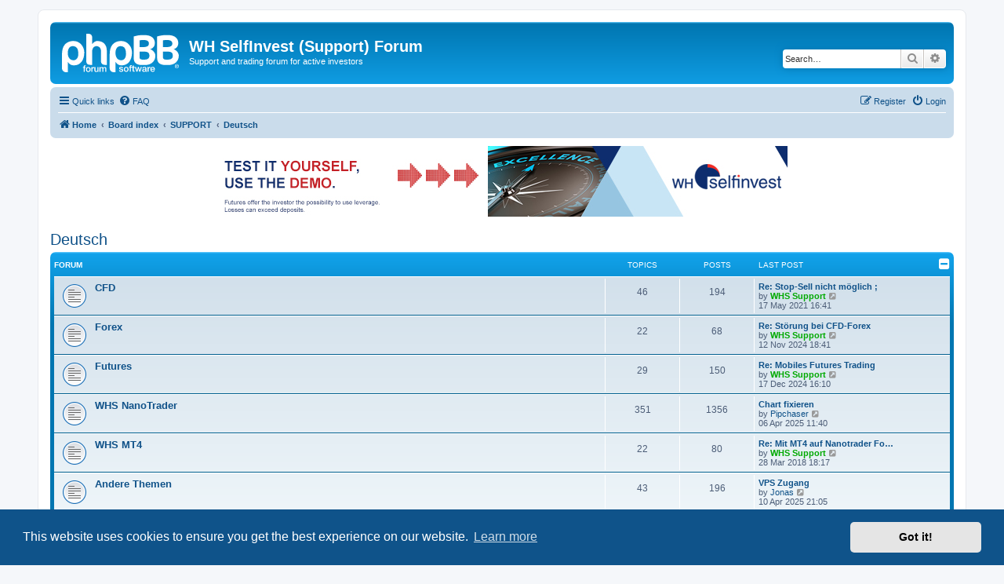

--- FILE ---
content_type: text/html; charset=UTF-8
request_url: https://forum.whselfinvest.com/deutsch-f3/?sid=361d6c2b8953564d8db1b24a2f4829f4
body_size: 6866
content:
<!DOCTYPE html>
<html dir="ltr" lang="en-gb">
<head>
<meta charset="utf-8" />
<meta http-equiv="X-UA-Compatible" content="IE=edge">
<meta name="viewport" content="width=device-width, initial-scale=1" />

<title>Deutsch - WH SelfInvest (Support) Forum</title>

	<link rel="alternate" type="application/atom+xml" title="Feed - WH SelfInvest (Support) Forum" href="/feed?sid=6ebfa700a1af9cda17e8d29af56711fe">		<link rel="alternate" type="application/atom+xml" title="Feed - All forums" href="/feed/forums?sid=6ebfa700a1af9cda17e8d29af56711fe">	<link rel="alternate" type="application/atom+xml" title="Feed - New Topics" href="/feed/topics?sid=6ebfa700a1af9cda17e8d29af56711fe">		<link rel="alternate" type="application/atom+xml" title="Feed - Forum - Deutsch" href="/feed/forum/3?sid=6ebfa700a1af9cda17e8d29af56711fe">		
	<link rel="canonical" href="https://forum.whselfinvest.com/deutsch-f3/">

<!--
	phpBB style name: prosilver
	Based on style:   prosilver (this is the default phpBB3 style)
	Original author:  Tom Beddard ( http://www.subBlue.com/ )
	Modified by:
-->

<link href="./../assets/css/font-awesome.min.css?assets_version=70" rel="stylesheet">
<link href="./../styles/prosilver/theme/stylesheet.css?assets_version=70" rel="stylesheet">
<link href="./../styles/prosilver/theme/en/stylesheet.css?assets_version=70" rel="stylesheet">



	<link href="./../assets/cookieconsent/cookieconsent.min.css?assets_version=70" rel="stylesheet">

<!--[if lte IE 9]>
	<link href="./../styles/prosilver/theme/tweaks.css?assets_version=70" rel="stylesheet">
<![endif]-->


<link href="./../ext/phpbb/collapsiblecategories/styles/all/theme/collapsiblecategories.css?assets_version=70" rel="stylesheet" media="screen">
<link href="./../ext/phpbb/ads/styles/all/theme/phpbbads.css?assets_version=70" rel="stylesheet" media="screen">




</head>
<body id="phpbb" class="nojs notouch section-viewforum/deutsch-f3/ ltr ">


<div id="wrap" class="wrap">
	<a id="top" class="top-anchor" accesskey="t"></a>
	<div id="page-header">
		<div class="headerbar" role="banner">
					<div class="inner">

			<div id="site-description" class="site-description">
		<a id="logo" class="logo" href="https://www.whselfinvest.com" title="Home">
					<span class="site_logo"></span>
				</a>
				<h1>WH SelfInvest (Support) Forum</h1>
				<p>Support and trading forum for active investors</p>
				<p class="skiplink"><a href="#start_here">Skip to content</a></p>
			</div>

									<div id="search-box" class="search-box search-header" role="search">
				<form action="./../search.php?sid=6ebfa700a1af9cda17e8d29af56711fe" method="get" id="search">
				<fieldset>
					<input name="keywords" id="keywords" type="search" maxlength="128" title="Search for keywords" class="inputbox search tiny" size="20" value="" placeholder="Search…" />
					<button class="button button-search" type="submit" title="Search">
						<i class="icon fa-search fa-fw" aria-hidden="true"></i><span class="sr-only">Search</span>
					</button>
					<a href="./../search.php?sid=6ebfa700a1af9cda17e8d29af56711fe" class="button button-search-end" title="Advanced search">
						<i class="icon fa-cog fa-fw" aria-hidden="true"></i><span class="sr-only">Advanced search</span>
					</a>
					<input type="hidden" name="sid" value="6ebfa700a1af9cda17e8d29af56711fe" />

				</fieldset>
				</form>
			</div>
						
			</div>
					</div>
				<div class="navbar" role="navigation">
	<div class="inner">

	<ul id="nav-main" class="nav-main linklist" role="menubar">

		<li id="quick-links" class="quick-links dropdown-container responsive-menu" data-skip-responsive="true">
			<a href="#" class="dropdown-trigger">
				<i class="icon fa-bars fa-fw" aria-hidden="true"></i><span>Quick links</span>
			</a>
			<div class="dropdown">
				<div class="pointer"><div class="pointer-inner"></div></div>
				<ul class="dropdown-contents" role="menu">
					
											<li class="separator"></li>
																									<li>
								<a href="./../search.php?search_id=unanswered&amp;sid=6ebfa700a1af9cda17e8d29af56711fe" role="menuitem">
									<i class="icon fa-file-o fa-fw icon-gray" aria-hidden="true"></i><span>Unanswered topics</span>
								</a>
							</li>
							<li>
								<a href="./../search.php?search_id=active_topics&amp;sid=6ebfa700a1af9cda17e8d29af56711fe" role="menuitem">
									<i class="icon fa-file-o fa-fw icon-blue" aria-hidden="true"></i><span>Active topics</span>
								</a>
							</li>
							<li class="separator"></li>
							<li>
								<a href="./../search.php?sid=6ebfa700a1af9cda17e8d29af56711fe" role="menuitem">
									<i class="icon fa-search fa-fw" aria-hidden="true"></i><span>Search</span>
								</a>
							</li>
					
										<li class="separator"></li>

									</ul>
			</div>
		</li>

				<li data-skip-responsive="true">
			<a href="/help/faq?sid=6ebfa700a1af9cda17e8d29af56711fe" rel="help" title="Frequently Asked Questions" role="menuitem">
				<i class="icon fa-question-circle fa-fw" aria-hidden="true"></i><span>FAQ</span>
			</a>
		</li>
						
			<li class="rightside"  data-skip-responsive="true">
			<a href="./../ucp.php?mode=login&amp;redirect=viewforum.php%2Fdeutsch-f3%2F%3Ff%3D3&amp;sid=6ebfa700a1af9cda17e8d29af56711fe" title="Login" accesskey="x" role="menuitem">
				<i class="icon fa-power-off fa-fw" aria-hidden="true"></i><span>Login</span>
			</a>
		</li>
					<li class="rightside" data-skip-responsive="true">
				<a href="./../ucp.php?mode=register&amp;sid=6ebfa700a1af9cda17e8d29af56711fe" role="menuitem">
					<i class="icon fa-pencil-square-o  fa-fw" aria-hidden="true"></i><span>Register</span>
				</a>
			</li>
						</ul>

	<ul id="nav-breadcrumbs" class="nav-breadcrumbs linklist navlinks" role="menubar">
				
		
		<li class="breadcrumbs" itemscope itemtype="https://schema.org/BreadcrumbList">

							<span class="crumb" itemtype="https://schema.org/ListItem" itemprop="itemListElement" itemscope><a itemprop="item" href="https://www.whselfinvest.com" data-navbar-reference="home"><i class="icon fa-home fa-fw" aria-hidden="true"></i><span itemprop="name">Home</span></a><meta itemprop="position" content="1" /></span>
			
							<span class="crumb" itemtype="https://schema.org/ListItem" itemprop="itemListElement" itemscope><a itemprop="item" href="./../index.php?sid=6ebfa700a1af9cda17e8d29af56711fe" accesskey="h" data-navbar-reference="index"><span itemprop="name">Board index</span></a><meta itemprop="position" content="2" /></span>

											
								<span class="crumb" itemtype="https://schema.org/ListItem" itemprop="itemListElement" itemscope data-forum-id="64"><a itemprop="item" href="./../viewforum.php?f=64&amp;sid=6ebfa700a1af9cda17e8d29af56711fe"><span itemprop="name">SUPPORT</span></a><meta itemprop="position" content="3" /></span>
															
								<span class="crumb" itemtype="https://schema.org/ListItem" itemprop="itemListElement" itemscope data-forum-id="3"><a itemprop="item" href="./../viewforum.php?f=3&amp;sid=6ebfa700a1af9cda17e8d29af56711fe"><span itemprop="name">Deutsch</span></a><meta itemprop="position" content="4" /></span>
							
					</li>

		
					<li class="rightside responsive-search">
				<a href="./../search.php?sid=6ebfa700a1af9cda17e8d29af56711fe" title="View the advanced search options" role="menuitem">
					<i class="icon fa-search fa-fw" aria-hidden="true"></i><span class="sr-only">Search</span>
				</a>
			</li>
			</ul>

	</div>
</div>
	</div>

		<div class="phpbb-ads-center" style="margin: 10px 0;" data-phpbb-ads-id="3">
		<div style="overflow:hidden;">
<script>
 	var htmlLang = document.getElementsByTagName('html')[0].getAttribute('lang');
	if (['en-gb', 'fr', 'de','nl-nl'].indexOf(htmlLang) >= 0) {
		switch(htmlLang) {
			case 'fr':
  			document.write ('<scri' + 'pt language="JavaScript" src="https://www.whselfinvest.com/banner/whsbanner.php?zid=516&sid=126"><\/script>');
  			break;
			case 'de':
  			document.write ('<scri' + 'pt language="JavaScript" src="https://www.whselfinvest.com/banner/whsbanner.php?zid=517&sid=126"><\/script>');
  			break;
			case 'nl-nl':
  			document.write ('<scri' + 'pt language="JavaScript" src="https://www.whselfinvest.com/banner/whsbanner.php?zid=519&sid=126"><\/script>');
  			break;
			case 'en-gb':
  			document.write ('<scri' + 'pt language="JavaScript" src="https://www.whselfinvest.com/banner/whsbanner.php?zid=518&sid=126"><\/script>');
  			break;
		}
	}
</script>
</div>
	</div>

	<a id="start_here" class="anchor"></a>
	<div id="page-body" class="page-body" role="main">
		
			<script>
		var u_phpbb_ads_click = '\/adsclick\/0';
	</script>
	<h2 class="forum-title"><a href="./../deutsch-f3/?sid=6ebfa700a1af9cda17e8d29af56711fe">Deutsch</a></h2>


	
	
		<a class="category" id="category32" style="display: none; height: 0"></a>
			<div class="forabg">
			<div class="inner">
			<ul class="topiclist">
				<li class="header">
										<dl class="row-item">
						<dt><div class="list-inner">Forum</div></dt>
						<dd class="topics">Topics</dd>
						<dd class="posts">Posts</dd>
						<dd class="lastpost"><span>Last post</span></dd>
					</dl>
									<a href="/collapse/fid_32?hash=deb5f5dc&amp;sid=6ebfa700a1af9cda17e8d29af56711fe"
   class="collapse-btn"
   data-hidden=""
   data-ajax="phpbb_collapse"
   data-overlay="true"
   data-title-alt="Show this forum category"
   title="Hide this forum category"
   style="display: none; line-height: 0;">
	<i class="fa fa-minus-square"></i>
</a>
				</li>
			</ul>
			<ul class="topiclist forums">
		
					<li class="row">
						<dl class="row-item forum_read">
				<dt title="No unread posts">
										<div class="list-inner">
													<!--
								<a class="feed-icon-forum" title="Feed - CFD" href="/feed/forum/32?sid=6ebfa700a1af9cda17e8d29af56711fe">
									<i class="icon fa-rss-square fa-fw icon-orange" aria-hidden="true"></i><span class="sr-only">Feed - CFD</span>
								</a>
							-->
																		<a href="./../cfd-f32/?sid=6ebfa700a1af9cda17e8d29af56711fe" class="forumtitle">CFD</a>
																		
												<div class="responsive-show" style="display: none;">
															Topics: <strong>46</strong>
													</div>
											</div>
				</dt>
									<dd class="topics">46 <dfn>Topics</dfn></dd>
					<dd class="posts">194 <dfn>Posts</dfn></dd>
					<dd class="lastpost">
						<span>
																						<dfn>Last post</dfn>
																										<a href="./../cfd-f32/stop-sell-nicht-moeglich-t5258.html?sid=6ebfa700a1af9cda17e8d29af56711fe#p12210" title="Re: Stop-Sell nicht möglich ;" class="lastsubject">Re: Stop-Sell nicht möglich ;</a> <br />
																	by <a href="./../memberlist.php?mode=viewprofile&amp;u=397&amp;sid=6ebfa700a1af9cda17e8d29af56711fe" style="color: #00AA00;" class="username-coloured">WHS Support</a>																	<a href="./../cfd-f32/stop-sell-nicht-moeglich-t5258.html?sid=6ebfa700a1af9cda17e8d29af56711fe#p12210" title="View the latest post">
										<i class="icon fa-external-link-square fa-fw icon-lightgray icon-md" aria-hidden="true"></i><span class="sr-only">View the latest post</span>
									</a>
																<br /><time datetime="2021-05-17T14:41:15+00:00">17 May 2021 16:41</time>
													</span>
					</dd>
							</dl>
					</li>
			
	
	
			
					<li class="row">
						<dl class="row-item forum_read">
				<dt title="No unread posts">
										<div class="list-inner">
													<!--
								<a class="feed-icon-forum" title="Feed - Forex" href="/feed/forum/33?sid=6ebfa700a1af9cda17e8d29af56711fe">
									<i class="icon fa-rss-square fa-fw icon-orange" aria-hidden="true"></i><span class="sr-only">Feed - Forex</span>
								</a>
							-->
																		<a href="./../forex-f33/?sid=6ebfa700a1af9cda17e8d29af56711fe" class="forumtitle">Forex</a>
																		
												<div class="responsive-show" style="display: none;">
															Topics: <strong>22</strong>
													</div>
											</div>
				</dt>
									<dd class="topics">22 <dfn>Topics</dfn></dd>
					<dd class="posts">68 <dfn>Posts</dfn></dd>
					<dd class="lastpost">
						<span>
																						<dfn>Last post</dfn>
																										<a href="./../forex-f33/stoerung-bei-cfd-forex-t5434.html?sid=6ebfa700a1af9cda17e8d29af56711fe#p12606" title="Re: Störung bei CFD-Forex" class="lastsubject">Re: Störung bei CFD-Forex</a> <br />
																	by <a href="./../memberlist.php?mode=viewprofile&amp;u=397&amp;sid=6ebfa700a1af9cda17e8d29af56711fe" style="color: #00AA00;" class="username-coloured">WHS Support</a>																	<a href="./../forex-f33/stoerung-bei-cfd-forex-t5434.html?sid=6ebfa700a1af9cda17e8d29af56711fe#p12606" title="View the latest post">
										<i class="icon fa-external-link-square fa-fw icon-lightgray icon-md" aria-hidden="true"></i><span class="sr-only">View the latest post</span>
									</a>
																<br /><time datetime="2024-11-12T17:41:35+00:00">12 Nov 2024 18:41</time>
													</span>
					</dd>
							</dl>
					</li>
			
	
	
			
					<li class="row">
						<dl class="row-item forum_read">
				<dt title="No unread posts">
										<div class="list-inner">
													<!--
								<a class="feed-icon-forum" title="Feed - Futures" href="/feed/forum/34?sid=6ebfa700a1af9cda17e8d29af56711fe">
									<i class="icon fa-rss-square fa-fw icon-orange" aria-hidden="true"></i><span class="sr-only">Feed - Futures</span>
								</a>
							-->
																		<a href="./../futures-f34/?sid=6ebfa700a1af9cda17e8d29af56711fe" class="forumtitle">Futures</a>
																		
												<div class="responsive-show" style="display: none;">
															Topics: <strong>29</strong>
													</div>
											</div>
				</dt>
									<dd class="topics">29 <dfn>Topics</dfn></dd>
					<dd class="posts">150 <dfn>Posts</dfn></dd>
					<dd class="lastpost">
						<span>
																						<dfn>Last post</dfn>
																										<a href="./../futures-f34/mobiles-futures-trading-t1177.html?sid=6ebfa700a1af9cda17e8d29af56711fe#p12616" title="Re: Mobiles Futures Trading" class="lastsubject">Re: Mobiles Futures Trading</a> <br />
																	by <a href="./../memberlist.php?mode=viewprofile&amp;u=397&amp;sid=6ebfa700a1af9cda17e8d29af56711fe" style="color: #00AA00;" class="username-coloured">WHS Support</a>																	<a href="./../futures-f34/mobiles-futures-trading-t1177.html?sid=6ebfa700a1af9cda17e8d29af56711fe#p12616" title="View the latest post">
										<i class="icon fa-external-link-square fa-fw icon-lightgray icon-md" aria-hidden="true"></i><span class="sr-only">View the latest post</span>
									</a>
																<br /><time datetime="2024-12-17T15:10:54+00:00">17 Dec 2024 16:10</time>
													</span>
					</dd>
							</dl>
					</li>
			
	
	
			
					<li class="row">
						<dl class="row-item forum_read">
				<dt title="No unread posts">
										<div class="list-inner">
													<!--
								<a class="feed-icon-forum" title="Feed - WHS NanoTrader" href="/feed/forum/36?sid=6ebfa700a1af9cda17e8d29af56711fe">
									<i class="icon fa-rss-square fa-fw icon-orange" aria-hidden="true"></i><span class="sr-only">Feed - WHS NanoTrader</span>
								</a>
							-->
																		<a href="./../whs-nanotrader-f36/?sid=6ebfa700a1af9cda17e8d29af56711fe" class="forumtitle">WHS NanoTrader</a>
																		
												<div class="responsive-show" style="display: none;">
															Topics: <strong>351</strong>
													</div>
											</div>
				</dt>
									<dd class="topics">351 <dfn>Topics</dfn></dd>
					<dd class="posts">1356 <dfn>Posts</dfn></dd>
					<dd class="lastpost">
						<span>
																						<dfn>Last post</dfn>
																										<a href="./../whs-nanotrader-f36/chart-fixieren-t5450.html?sid=6ebfa700a1af9cda17e8d29af56711fe#p12656" title="Chart fixieren" class="lastsubject">Chart fixieren</a> <br />
																	by <a href="./../memberlist.php?mode=viewprofile&amp;u=10348&amp;sid=6ebfa700a1af9cda17e8d29af56711fe" class="username">Pipchaser</a>																	<a href="./../whs-nanotrader-f36/chart-fixieren-t5450.html?sid=6ebfa700a1af9cda17e8d29af56711fe#p12656" title="View the latest post">
										<i class="icon fa-external-link-square fa-fw icon-lightgray icon-md" aria-hidden="true"></i><span class="sr-only">View the latest post</span>
									</a>
																<br /><time datetime="2025-04-06T09:40:01+00:00">06 Apr 2025 11:40</time>
													</span>
					</dd>
							</dl>
					</li>
			
	
	
			
					<li class="row">
						<dl class="row-item forum_read">
				<dt title="No unread posts">
										<div class="list-inner">
													<!--
								<a class="feed-icon-forum" title="Feed - WHS MT4" href="/feed/forum/42?sid=6ebfa700a1af9cda17e8d29af56711fe">
									<i class="icon fa-rss-square fa-fw icon-orange" aria-hidden="true"></i><span class="sr-only">Feed - WHS MT4</span>
								</a>
							-->
																		<a href="./../whs-mt4-f42/?sid=6ebfa700a1af9cda17e8d29af56711fe" class="forumtitle">WHS MT4</a>
																		
												<div class="responsive-show" style="display: none;">
															Topics: <strong>22</strong>
													</div>
											</div>
				</dt>
									<dd class="topics">22 <dfn>Topics</dfn></dd>
					<dd class="posts">80 <dfn>Posts</dfn></dd>
					<dd class="lastpost">
						<span>
																						<dfn>Last post</dfn>
																										<a href="./../whs-mt4-f42/mit-mt4-auf-nanotrader-forex-konto-zugreifen-t2859.html?sid=6ebfa700a1af9cda17e8d29af56711fe#p8811" title="Re: Mit MT4 auf Nanotrader Forex Konto zugreifen?" class="lastsubject">Re: Mit MT4 auf Nanotrader Fo…</a> <br />
																	by <a href="./../memberlist.php?mode=viewprofile&amp;u=397&amp;sid=6ebfa700a1af9cda17e8d29af56711fe" style="color: #00AA00;" class="username-coloured">WHS Support</a>																	<a href="./../whs-mt4-f42/mit-mt4-auf-nanotrader-forex-konto-zugreifen-t2859.html?sid=6ebfa700a1af9cda17e8d29af56711fe#p8811" title="View the latest post">
										<i class="icon fa-external-link-square fa-fw icon-lightgray icon-md" aria-hidden="true"></i><span class="sr-only">View the latest post</span>
									</a>
																<br /><time datetime="2018-03-28T16:17:34+00:00">28 Mar 2018 18:17</time>
													</span>
					</dd>
							</dl>
					</li>
			
	
	
			
					<li class="row">
						<dl class="row-item forum_read">
				<dt title="No unread posts">
										<div class="list-inner">
													<!--
								<a class="feed-icon-forum" title="Feed - Andere Themen" href="/feed/forum/41?sid=6ebfa700a1af9cda17e8d29af56711fe">
									<i class="icon fa-rss-square fa-fw icon-orange" aria-hidden="true"></i><span class="sr-only">Feed - Andere Themen</span>
								</a>
							-->
																		<a href="./../andere-themen-f41/?sid=6ebfa700a1af9cda17e8d29af56711fe" class="forumtitle">Andere Themen</a>
																		
												<div class="responsive-show" style="display: none;">
															Topics: <strong>43</strong>
													</div>
											</div>
				</dt>
									<dd class="topics">43 <dfn>Topics</dfn></dd>
					<dd class="posts">196 <dfn>Posts</dfn></dd>
					<dd class="lastpost">
						<span>
																						<dfn>Last post</dfn>
																										<a href="./../andere-themen-f41/vps-zugang-t5456.html?sid=6ebfa700a1af9cda17e8d29af56711fe#p12662" title="VPS Zugang" class="lastsubject">VPS Zugang</a> <br />
																	by <a href="./../memberlist.php?mode=viewprofile&amp;u=1556&amp;sid=6ebfa700a1af9cda17e8d29af56711fe" class="username">Jonas</a>																	<a href="./../andere-themen-f41/vps-zugang-t5456.html?sid=6ebfa700a1af9cda17e8d29af56711fe#p12662" title="View the latest post">
										<i class="icon fa-external-link-square fa-fw icon-lightgray icon-md" aria-hidden="true"></i><span class="sr-only">View the latest post</span>
									</a>
																<br /><time datetime="2025-04-10T19:05:08+00:00">10 Apr 2025 21:05</time>
													</span>
					</dd>
							</dl>
					</li>
			
				</ul>

			</div>
		</div>
		

	<div class="action-bar bar-top">

				
		<a href="./../posting.php?mode=post&amp;f=3&amp;sid=6ebfa700a1af9cda17e8d29af56711fe" class="button" title="Post a new topic">
							<span>New Topic</span> <i class="icon fa-pencil fa-fw" aria-hidden="true"></i>
					</a>
				
			<div class="search-box" role="search">
			<form method="get" id="forum-search" action="./../search.php?sid=6ebfa700a1af9cda17e8d29af56711fe">
			<fieldset>
				<input class="inputbox search tiny" type="search" name="keywords" id="search_keywords" size="20" placeholder="Search this forum…" />
				<button class="button button-search" type="submit" title="Search">
					<i class="icon fa-search fa-fw" aria-hidden="true"></i><span class="sr-only">Search</span>
				</button>
				<a href="./../search.php?fid%5B%5D=3&amp;sid=6ebfa700a1af9cda17e8d29af56711fe" class="button button-search-end" title="Advanced search">
					<i class="icon fa-cog fa-fw" aria-hidden="true"></i><span class="sr-only">Advanced search</span>
				</a>
				<input type="hidden" name="fid[0]" value="3" />
<input type="hidden" name="sid" value="6ebfa700a1af9cda17e8d29af56711fe" />

			</fieldset>
			</form>
		</div>
	
	<div class="pagination">
				0 topics
					&bull; Page <strong>1</strong> of <strong>1</strong>
			</div>

	</div>



		<div class="panel">
		<div class="inner">
		<strong>There are no topics or posts in this forum.</strong>
		</div>
	</div>
	


<div class="action-bar actions-jump">
		<p class="jumpbox-return">
		<a href="./../index.php?sid=6ebfa700a1af9cda17e8d29af56711fe" class="left-box arrow-left" accesskey="r">
			<i class="icon fa-angle-left fa-fw icon-black" aria-hidden="true"></i><span>Return to Board Index</span>
		</a>
	</p>
	
		<div class="jumpbox dropdown-container dropdown-container-right dropdown-up dropdown-left dropdown-button-control" id="jumpbox">
			<span title="Jump to" class="button button-secondary dropdown-trigger dropdown-select">
				<span>Jump to</span>
				<span class="caret"><i class="icon fa-sort-down fa-fw" aria-hidden="true"></i></span>
			</span>
		<div class="dropdown">
			<div class="pointer"><div class="pointer-inner"></div></div>
			<ul class="dropdown-contents">
																				<li><a href="./../support-f64/?sid=6ebfa700a1af9cda17e8d29af56711fe" class="jumpbox-forum-link"> <span> SUPPORT</span></a></li>
																<li><a href="./../deutsch-f3/?sid=6ebfa700a1af9cda17e8d29af56711fe" class="jumpbox-sub-link"><span class="spacer"></span> <span>&#8627; &nbsp; Deutsch</span></a></li>
																<li><a href="./../cfd-f32/?sid=6ebfa700a1af9cda17e8d29af56711fe" class="jumpbox-sub-link"><span class="spacer"></span><span class="spacer"></span> <span>&#8627; &nbsp; CFD</span></a></li>
																<li><a href="./../forex-f33/?sid=6ebfa700a1af9cda17e8d29af56711fe" class="jumpbox-sub-link"><span class="spacer"></span><span class="spacer"></span> <span>&#8627; &nbsp; Forex</span></a></li>
																<li><a href="./../futures-f34/?sid=6ebfa700a1af9cda17e8d29af56711fe" class="jumpbox-sub-link"><span class="spacer"></span><span class="spacer"></span> <span>&#8627; &nbsp; Futures</span></a></li>
																<li><a href="./../whs-nanotrader-f36/?sid=6ebfa700a1af9cda17e8d29af56711fe" class="jumpbox-sub-link"><span class="spacer"></span><span class="spacer"></span> <span>&#8627; &nbsp; WHS NanoTrader</span></a></li>
																<li><a href="./../whs-mt4-f42/?sid=6ebfa700a1af9cda17e8d29af56711fe" class="jumpbox-sub-link"><span class="spacer"></span><span class="spacer"></span> <span>&#8627; &nbsp; WHS MT4</span></a></li>
																<li><a href="./../andere-themen-f41/?sid=6ebfa700a1af9cda17e8d29af56711fe" class="jumpbox-sub-link"><span class="spacer"></span><span class="spacer"></span> <span>&#8627; &nbsp; Andere Themen</span></a></li>
																<li><a href="./../english-f7/?sid=6ebfa700a1af9cda17e8d29af56711fe" class="jumpbox-sub-link"><span class="spacer"></span> <span>&#8627; &nbsp; English</span></a></li>
																<li><a href="./../cfd-f24/?sid=6ebfa700a1af9cda17e8d29af56711fe" class="jumpbox-sub-link"><span class="spacer"></span><span class="spacer"></span> <span>&#8627; &nbsp; CFD</span></a></li>
																<li><a href="./../forex-f25/?sid=6ebfa700a1af9cda17e8d29af56711fe" class="jumpbox-sub-link"><span class="spacer"></span><span class="spacer"></span> <span>&#8627; &nbsp; Forex</span></a></li>
																<li><a href="./../futures-f26/?sid=6ebfa700a1af9cda17e8d29af56711fe" class="jumpbox-sub-link"><span class="spacer"></span><span class="spacer"></span> <span>&#8627; &nbsp; Futures</span></a></li>
																<li><a href="./../whs-nanotrader-f28/?sid=6ebfa700a1af9cda17e8d29af56711fe" class="jumpbox-sub-link"><span class="spacer"></span><span class="spacer"></span> <span>&#8627; &nbsp; WHS NanoTrader</span></a></li>
																<li><a href="./../whs-futures-jtrader-f30/?sid=6ebfa700a1af9cda17e8d29af56711fe" class="jumpbox-sub-link"><span class="spacer"></span><span class="spacer"></span> <span>&#8627; &nbsp; WHS Futures - Jtrader</span></a></li>
																<li><a href="./../whs-metatrader-f31/?sid=6ebfa700a1af9cda17e8d29af56711fe" class="jumpbox-sub-link"><span class="spacer"></span><span class="spacer"></span> <span>&#8627; &nbsp; WHS Metatrader</span></a></li>
																<li><a href="./../other-topics-f40/?sid=6ebfa700a1af9cda17e8d29af56711fe" class="jumpbox-sub-link"><span class="spacer"></span><span class="spacer"></span> <span>&#8627; &nbsp; Other topics</span></a></li>
																<li><a href="./../francais-f6/?sid=6ebfa700a1af9cda17e8d29af56711fe" class="jumpbox-sub-link"><span class="spacer"></span> <span>&#8627; &nbsp; Français</span></a></li>
																<li><a href="./../cfd-f16/?sid=6ebfa700a1af9cda17e8d29af56711fe" class="jumpbox-sub-link"><span class="spacer"></span><span class="spacer"></span> <span>&#8627; &nbsp; CFD</span></a></li>
																<li><a href="./../forex-f17/?sid=6ebfa700a1af9cda17e8d29af56711fe" class="jumpbox-sub-link"><span class="spacer"></span><span class="spacer"></span> <span>&#8627; &nbsp; Forex</span></a></li>
																<li><a href="./../futures-f18/?sid=6ebfa700a1af9cda17e8d29af56711fe" class="jumpbox-sub-link"><span class="spacer"></span><span class="spacer"></span> <span>&#8627; &nbsp; Futures</span></a></li>
																<li><a href="./../whs-nanotrader-f20/?sid=6ebfa700a1af9cda17e8d29af56711fe" class="jumpbox-sub-link"><span class="spacer"></span><span class="spacer"></span> <span>&#8627; &nbsp; WHS NanoTrader</span></a></li>
																<li><a href="./../whs-futures-jtrader-f22/?sid=6ebfa700a1af9cda17e8d29af56711fe" class="jumpbox-sub-link"><span class="spacer"></span><span class="spacer"></span> <span>&#8627; &nbsp; WHS Futures - Jtrader</span></a></li>
																<li><a href="./../whs-metatrader-f23/?sid=6ebfa700a1af9cda17e8d29af56711fe" class="jumpbox-sub-link"><span class="spacer"></span><span class="spacer"></span> <span>&#8627; &nbsp; WHS Metatrader</span></a></li>
																<li><a href="./../whs-prorealtime-futures-f44/?sid=6ebfa700a1af9cda17e8d29af56711fe" class="jumpbox-sub-link"><span class="spacer"></span><span class="spacer"></span> <span>&#8627; &nbsp; WHS Prorealtime futures</span></a></li>
																<li><a href="./../autres-sujets-f39/?sid=6ebfa700a1af9cda17e8d29af56711fe" class="jumpbox-sub-link"><span class="spacer"></span><span class="spacer"></span> <span>&#8627; &nbsp; Autres sujets</span></a></li>
																<li><a href="./../italiano-f82/?sid=6ebfa700a1af9cda17e8d29af56711fe" class="jumpbox-sub-link"><span class="spacer"></span> <span>&#8627; &nbsp; Italiano</span></a></li>
																<li><a href="./../cfd-f83/?sid=6ebfa700a1af9cda17e8d29af56711fe" class="jumpbox-sub-link"><span class="spacer"></span><span class="spacer"></span> <span>&#8627; &nbsp; CFD</span></a></li>
																<li><a href="./../forex-f84/?sid=6ebfa700a1af9cda17e8d29af56711fe" class="jumpbox-sub-link"><span class="spacer"></span><span class="spacer"></span> <span>&#8627; &nbsp; Forex</span></a></li>
																<li><a href="./../futures-f85/?sid=6ebfa700a1af9cda17e8d29af56711fe" class="jumpbox-sub-link"><span class="spacer"></span><span class="spacer"></span> <span>&#8627; &nbsp; Futures</span></a></li>
																<li><a href="./../whs-nanotrader-f87/?sid=6ebfa700a1af9cda17e8d29af56711fe" class="jumpbox-sub-link"><span class="spacer"></span><span class="spacer"></span> <span>&#8627; &nbsp; WHS NanoTrader</span></a></li>
																<li><a href="./../whs-futures-jtrader-f88/?sid=6ebfa700a1af9cda17e8d29af56711fe" class="jumpbox-sub-link"><span class="spacer"></span><span class="spacer"></span> <span>&#8627; &nbsp; WHS Futures - Jtrader</span></a></li>
																<li><a href="./../whs-metatrader-f89/?sid=6ebfa700a1af9cda17e8d29af56711fe" class="jumpbox-sub-link"><span class="spacer"></span><span class="spacer"></span> <span>&#8627; &nbsp; WHS Metatrader</span></a></li>
																<li><a href="./../altri-temi-f91/?sid=6ebfa700a1af9cda17e8d29af56711fe" class="jumpbox-sub-link"><span class="spacer"></span><span class="spacer"></span> <span>&#8627; &nbsp; Altri temi</span></a></li>
																<li><a href="./../nederlands-f4/?sid=6ebfa700a1af9cda17e8d29af56711fe" class="jumpbox-sub-link"><span class="spacer"></span> <span>&#8627; &nbsp; Nederlands</span></a></li>
																<li><a href="./../cfd-f8/?sid=6ebfa700a1af9cda17e8d29af56711fe" class="jumpbox-sub-link"><span class="spacer"></span><span class="spacer"></span> <span>&#8627; &nbsp; CFD</span></a></li>
																<li><a href="./../forex-f9/?sid=6ebfa700a1af9cda17e8d29af56711fe" class="jumpbox-sub-link"><span class="spacer"></span><span class="spacer"></span> <span>&#8627; &nbsp; Forex</span></a></li>
																<li><a href="./../futures-f10/?sid=6ebfa700a1af9cda17e8d29af56711fe" class="jumpbox-sub-link"><span class="spacer"></span><span class="spacer"></span> <span>&#8627; &nbsp; Futures</span></a></li>
																<li><a href="./../whs-nanotrader-f12/?sid=6ebfa700a1af9cda17e8d29af56711fe" class="jumpbox-sub-link"><span class="spacer"></span><span class="spacer"></span> <span>&#8627; &nbsp; WHS NanoTrader</span></a></li>
																<li><a href="./../whs-futures-jtrader-f13/?sid=6ebfa700a1af9cda17e8d29af56711fe" class="jumpbox-sub-link"><span class="spacer"></span><span class="spacer"></span> <span>&#8627; &nbsp; WHS Futures (Jtrader)</span></a></li>
																<li><a href="./../metatrader-f14/?sid=6ebfa700a1af9cda17e8d29af56711fe" class="jumpbox-sub-link"><span class="spacer"></span><span class="spacer"></span> <span>&#8627; &nbsp; Metatrader</span></a></li>
																<li><a href="./../whs-prorealtime-futures-f45/?sid=6ebfa700a1af9cda17e8d29af56711fe" class="jumpbox-sub-link"><span class="spacer"></span><span class="spacer"></span> <span>&#8627; &nbsp; WHS Prorealtime futures</span></a></li>
																<li><a href="./../andere-onderwerpen-f38/?sid=6ebfa700a1af9cda17e8d29af56711fe" class="jumpbox-sub-link"><span class="spacer"></span><span class="spacer"></span> <span>&#8627; &nbsp; Andere onderwerpen</span></a></li>
																<li><a href="./../polski-f46/?sid=6ebfa700a1af9cda17e8d29af56711fe" class="jumpbox-sub-link"><span class="spacer"></span> <span>&#8627; &nbsp; Polski</span></a></li>
																<li><a href="./../cfd-f47/?sid=6ebfa700a1af9cda17e8d29af56711fe" class="jumpbox-sub-link"><span class="spacer"></span><span class="spacer"></span> <span>&#8627; &nbsp; CFD</span></a></li>
																<li><a href="./../forex-f48/?sid=6ebfa700a1af9cda17e8d29af56711fe" class="jumpbox-sub-link"><span class="spacer"></span><span class="spacer"></span> <span>&#8627; &nbsp; Forex</span></a></li>
																<li><a href="./../futures-f49/?sid=6ebfa700a1af9cda17e8d29af56711fe" class="jumpbox-sub-link"><span class="spacer"></span><span class="spacer"></span> <span>&#8627; &nbsp; Futures</span></a></li>
																<li><a href="./../whs-nanotrader-f110/?sid=6ebfa700a1af9cda17e8d29af56711fe" class="jumpbox-sub-link"><span class="spacer"></span><span class="spacer"></span> <span>&#8627; &nbsp; WHS NanoTrader</span></a></li>
																<li><a href="./../whs-futures-jtrader-f53/?sid=6ebfa700a1af9cda17e8d29af56711fe" class="jumpbox-sub-link"><span class="spacer"></span><span class="spacer"></span> <span>&#8627; &nbsp; WHS Futures - Jtrader</span></a></li>
																<li><a href="./../whs-metatrader-f54/?sid=6ebfa700a1af9cda17e8d29af56711fe" class="jumpbox-sub-link"><span class="spacer"></span><span class="spacer"></span> <span>&#8627; &nbsp; WHS metatrader</span></a></li>
																<li><a href="./../whs-prorealtime-futures-f55/?sid=6ebfa700a1af9cda17e8d29af56711fe" class="jumpbox-sub-link"><span class="spacer"></span><span class="spacer"></span> <span>&#8627; &nbsp; WHS ProRealTime Futures</span></a></li>
																<li><a href="./../inne-tematy-f56/?sid=6ebfa700a1af9cda17e8d29af56711fe" class="jumpbox-sub-link"><span class="spacer"></span><span class="spacer"></span> <span>&#8627; &nbsp; Inne tematy</span></a></li>
																<li><a href="./../whs-nanotrader-express-programming-f29/?sid=6ebfa700a1af9cda17e8d29af56711fe" class="jumpbox-forum-link"> <span> WHS NANOTRADER - EXPRESS PROGRAMMING</span></a></li>
																<li><a href="./../express-codes-tools-f108/?sid=6ebfa700a1af9cda17e8d29af56711fe" class="jumpbox-sub-link"><span class="spacer"></span> <span>&#8627; &nbsp; Express codes &amp; tools</span></a></li>
																<li><a href="./../group-trading-f100/?sid=6ebfa700a1af9cda17e8d29af56711fe" class="jumpbox-forum-link"> <span> GROUP TRADING</span></a></li>
																<li><a href="./../deutsch-f101/?sid=6ebfa700a1af9cda17e8d29af56711fe" class="jumpbox-sub-link"><span class="spacer"></span> <span>&#8627; &nbsp; Deutsch</span></a></li>
																<li><a href="./../english-f102/?sid=6ebfa700a1af9cda17e8d29af56711fe" class="jumpbox-sub-link"><span class="spacer"></span> <span>&#8627; &nbsp; English</span></a></li>
																<li><a href="./../francais-f103/?sid=6ebfa700a1af9cda17e8d29af56711fe" class="jumpbox-sub-link"><span class="spacer"></span> <span>&#8627; &nbsp; Français</span></a></li>
																<li><a href="./../italiano-f104/?sid=6ebfa700a1af9cda17e8d29af56711fe" class="jumpbox-sub-link"><span class="spacer"></span> <span>&#8627; &nbsp; Italiano</span></a></li>
																<li><a href="./../nederlands-f105/?sid=6ebfa700a1af9cda17e8d29af56711fe" class="jumpbox-sub-link"><span class="spacer"></span> <span>&#8627; &nbsp; Nederlands</span></a></li>
																<li><a href="./../polski-f106/?sid=6ebfa700a1af9cda17e8d29af56711fe" class="jumpbox-sub-link"><span class="spacer"></span> <span>&#8627; &nbsp; Polski</span></a></li>
																<li><a href="./../trading-groups-f107/?sid=6ebfa700a1af9cda17e8d29af56711fe" class="jumpbox-sub-link"><span class="spacer"></span> <span>&#8627; &nbsp; Trading groups</span></a></li>
																<li><a href="./../trading-webinars-videos-articles-f57/?sid=6ebfa700a1af9cda17e8d29af56711fe" class="jumpbox-forum-link"> <span> TRADING WEBINARS, VIDEOS &amp; ARTICLES</span></a></li>
																<li><a href="./../deutsch-f58/?sid=6ebfa700a1af9cda17e8d29af56711fe" class="jumpbox-sub-link"><span class="spacer"></span> <span>&#8627; &nbsp; Deutsch</span></a></li>
																<li><a href="./../francais-f59/?sid=6ebfa700a1af9cda17e8d29af56711fe" class="jumpbox-sub-link"><span class="spacer"></span> <span>&#8627; &nbsp; Français</span></a></li>
																<li><a href="./../italiano-f60/?sid=6ebfa700a1af9cda17e8d29af56711fe" class="jumpbox-sub-link"><span class="spacer"></span> <span>&#8627; &nbsp; Italiano</span></a></li>
																<li><a href="./../nederlands-f62/?sid=6ebfa700a1af9cda17e8d29af56711fe" class="jumpbox-sub-link"><span class="spacer"></span> <span>&#8627; &nbsp; Nederlands</span></a></li>
																<li><a href="./../polski-f61/?sid=6ebfa700a1af9cda17e8d29af56711fe" class="jumpbox-sub-link"><span class="spacer"></span> <span>&#8627; &nbsp; Polski</span></a></li>
																<li><a href="./../trading-signals-strategies-f68/?sid=6ebfa700a1af9cda17e8d29af56711fe" class="jumpbox-forum-link"> <span> TRADING SIGNALS &amp; STRATEGIES</span></a></li>
																<li><a href="./../deutsch-f69/?sid=6ebfa700a1af9cda17e8d29af56711fe" class="jumpbox-sub-link"><span class="spacer"></span> <span>&#8627; &nbsp; Deutsch</span></a></li>
																<li><a href="./../english-f70/?sid=6ebfa700a1af9cda17e8d29af56711fe" class="jumpbox-sub-link"><span class="spacer"></span> <span>&#8627; &nbsp; English</span></a></li>
																<li><a href="./../francais-f71/?sid=6ebfa700a1af9cda17e8d29af56711fe" class="jumpbox-sub-link"><span class="spacer"></span> <span>&#8627; &nbsp; Français</span></a></li>
																<li><a href="./../italiano-f72/?sid=6ebfa700a1af9cda17e8d29af56711fe" class="jumpbox-sub-link"><span class="spacer"></span> <span>&#8627; &nbsp; Italiano</span></a></li>
																<li><a href="./../nederlands-f73/?sid=6ebfa700a1af9cda17e8d29af56711fe" class="jumpbox-sub-link"><span class="spacer"></span> <span>&#8627; &nbsp; Nederlands</span></a></li>
																<li><a href="./../polski-f74/?sid=6ebfa700a1af9cda17e8d29af56711fe" class="jumpbox-sub-link"><span class="spacer"></span> <span>&#8627; &nbsp; Polski</span></a></li>
																<li><a href="./../trading-articles-analyses-ideas-f75/?sid=6ebfa700a1af9cda17e8d29af56711fe" class="jumpbox-forum-link"> <span> TRADING ARTICLES, ANALYSES &amp; IDEAS</span></a></li>
																<li><a href="./../deutsch-f76/?sid=6ebfa700a1af9cda17e8d29af56711fe" class="jumpbox-sub-link"><span class="spacer"></span> <span>&#8627; &nbsp; Deutsch</span></a></li>
																<li><a href="./../francais-f78/?sid=6ebfa700a1af9cda17e8d29af56711fe" class="jumpbox-sub-link"><span class="spacer"></span> <span>&#8627; &nbsp; Français</span></a></li>
																<li><a href="./../nederlands-f98/?sid=6ebfa700a1af9cda17e8d29af56711fe" class="jumpbox-sub-link"><span class="spacer"></span> <span>&#8627; &nbsp; Nederlands</span></a></li>
																<li><a href="./../all-languages-f99/?sid=6ebfa700a1af9cda17e8d29af56711fe" class="jumpbox-sub-link"><span class="spacer"></span> <span>&#8627; &nbsp; All languages</span></a></li>
											</ul>
		</div>
	</div>

	</div>



	<div class="stat-block permissions">
		<h3>Forum permissions</h3>
		<p>You <strong>cannot</strong> post new topics in this forum<br />You <strong>cannot</strong> reply to topics in this forum<br />You <strong>cannot</strong> edit your posts in this forum<br />You <strong>cannot</strong> delete your posts in this forum<br />You <strong>cannot</strong> post attachments in this forum<br /></p>
	</div>

			</div>

	<div class="phpbb-ads-center" style="margin: 10px 0; clear: both;" data-phpbb-ads-id="2">
		<center><table border="0" class="table1">
<tr>
<td><script language="JavaScript" src="https://www.whselfinvest.com/banner/whsbanner.php?zid=674&sid=126"></script></td>
<td><script language="JavaScript" src="https://www.whselfinvest.com/banner/whsbanner.php?zid=675&sid=126"></script></td>
<td><script language="JavaScript" src="https://www.whselfinvest.com/banner/whsbanner.php?zid=673&sid=126"></script></td>
<td><script language="JavaScript" src="https://www.whselfinvest.com/banner/whsbanner.php?zid=672&sid=126"></script></td>
</tr>
</table></center>
	</div>

<div id="page-footer" class="page-footer" role="contentinfo">
	<div class="navbar" role="navigation">
	<div class="inner">

	<ul id="nav-footer" class="nav-footer linklist" role="menubar">
		<li class="breadcrumbs">
							<span class="crumb"><a href="https://www.whselfinvest.com" data-navbar-reference="home"><i class="icon fa-home fa-fw" aria-hidden="true"></i><span>Home</span></a></span>									<span class="crumb"><a href="./../index.php?sid=6ebfa700a1af9cda17e8d29af56711fe" data-navbar-reference="index"><span>Board index</span></a></span>					</li>
		
				<li class="rightside">All times are <span title="Europe/Luxembourg">UTC+01:00</span></li>
							<li class="rightside">
				<a href="/user/delete_cookies?sid=6ebfa700a1af9cda17e8d29af56711fe" data-ajax="true" data-refresh="true" role="menuitem">
					<i class="icon fa-trash fa-fw" aria-hidden="true"></i><span>Delete cookies</span>
				</a>
			</li>
														</ul>

	</div>
</div>

	<div class="copyright">
				<p class="footer-row">
			<span class="footer-copyright">Powered by <a href="https://www.phpbb.com/">phpBB</a>&reg; Forum Software &copy; phpBB Limited</span>
		</p>
						<p class="footer-row" role="menu">
			<a class="footer-link" href="./../ucp.php?mode=privacy&amp;sid=6ebfa700a1af9cda17e8d29af56711fe" title="Privacy" role="menuitem">
				<span class="footer-link-text">Privacy</span>
			</a>
			|
			<a class="footer-link" href="./../ucp.php?mode=terms&amp;sid=6ebfa700a1af9cda17e8d29af56711fe" title="Terms" role="menuitem">
				<span class="footer-link-text">Terms</span>
			</a>
		</p>
					</div>

	<div id="darkenwrapper" class="darkenwrapper" data-ajax-error-title="AJAX error" data-ajax-error-text="Something went wrong when processing your request." data-ajax-error-text-abort="User aborted request." data-ajax-error-text-timeout="Your request timed out; please try again." data-ajax-error-text-parsererror="Something went wrong with the request and the server returned an invalid reply.">
		<div id="darken" class="darken">&nbsp;</div>
	</div>

	<div id="phpbb_alert" class="phpbb_alert" data-l-err="Error" data-l-timeout-processing-req="Request timed out.">
		<a href="#" class="alert_close">
			<i class="icon fa-times-circle fa-fw" aria-hidden="true"></i>
		</a>
		<h3 class="alert_title">&nbsp;</h3><p class="alert_text"></p>
	</div>
	<div id="phpbb_confirm" class="phpbb_alert">
		<a href="#" class="alert_close">
			<i class="icon fa-times-circle fa-fw" aria-hidden="true"></i>
		</a>
		<div class="alert_text"></div>
	</div>
</div>

</div>

<div>
	<a id="bottom" class="anchor" accesskey="z"></a>
	</div>

<script src="./../assets/javascript/jquery-3.7.1.min.js?assets_version=70"></script>
<script src="./../assets/javascript/core.js?assets_version=70"></script>

	<script src="./../assets/cookieconsent/cookieconsent.min.js?assets_version=70"></script>
	<script>
		if (typeof window.cookieconsent === "object") {
			window.addEventListener("load", function(){
				window.cookieconsent.initialise({
					"palette": {
						"popup": {
							"background": "#0F538A"
						},
						"button": {
							"background": "#E5E5E5"
						}
					},
					"theme": "classic",
					"content": {
						"message": "This\u0020website\u0020uses\u0020cookies\u0020to\u0020ensure\u0020you\u0020get\u0020the\u0020best\u0020experience\u0020on\u0020our\u0020website.",
						"dismiss": "Got\u0020it\u0021",
						"link": "Learn\u0020more",
						"href": "./../ucp.php?mode=privacy&amp;sid=6ebfa700a1af9cda17e8d29af56711fe"
					}
				});
			});
		}
	</script>


	<script>
		(function($) {
			'use strict';

			$(window).on('load', function() {
				$.get('\/adsview\/2\u002D3');
			});
		})(jQuery);
	</script>


<script src="./../ext/phpbb/collapsiblecategories/styles/all/template/js/collapsiblecategories.js?assets_version=70"></script>
<script src="./../ext/phpbb/ads/styles/all/template/js/clicks.js?assets_version=70"></script>
<script src="./../styles/prosilver/template/forum_fn.js?assets_version=70"></script>
<script src="./../styles/prosilver/template/ajax.js?assets_version=70"></script>






</body>
</html>


--- FILE ---
content_type: text/html; charset=UTF-8
request_url: https://www.whselfinvest.com/banner/whsbanner.php?zid=674&sid=126
body_size: 925
content:
if (ImageWHSArray674_17699375963783_974 == undefined){
var ImageWHSArray674_17699375963783_974 = new Array();
var sizeXWHSArray674_17699375963783_974 = new Array();
var sizeYWHSArray674_17699375963783_974 = new Array();
var typeWHSArray674_17699375963783_974 = new Array();
var LinkWHSArray674_17699375963783_974 = new Array();
var TargetWHSArray674_17699375963783_974 = new Array();
var clickTagWHSArray674_17699375963783_974 = new Array();
}
if (ImageWHSArray674_17699375963783_974[0] == undefined){
ImageWHSArray674_17699375963783_974[0]='https://www.whselfinvest.com/banner/repository/1493.PNG';
LinkWHSArray674_17699375963783_974[0]='https://www.whselfinvest.de/de-de/trading-plattform/bester-broker/cfd-forex-futures-aktien/nanotrader-full-kostenlose-demo?whref=whsforumDE';
sizeXWHSArray674_17699375963783_974[0]='120';
sizeYWHSArray674_17699375963783_974[0]='62';
typeWHSArray674_17699375963783_974[0]='PNG';
TargetWHSArray674_17699375963783_974[0]='_blank';
}
var RandomVal=Math.floor(Math.random()*1);
//while (ImageWHSArray674_17699375963783_974[RandomVal] == '')
//{
//	RandomVal=Math.floor(Math.random()*1);
//}
if (typeWHSArray674_17699375963783_974[RandomVal]!='SWF')
{
  document.write("<a href='" + LinkWHSArray674_17699375963783_974[RandomVal] + "' target='" + TargetWHSArray674_17699375963783_974[RandomVal] + "'>");
  document.write("<img src='" + ImageWHSArray674_17699375963783_974[RandomVal] + "' border='0' class='whs-banner-img-responsive' style='max-width: 100%; height: auto;'></a>");
  //ImageWHSArray674_17699375963783_974[RandomVal]='';
}
else
{
  document.write("<object classid='clsid:D27CDB6E-AE6D-11cf-96B8-444553540000' codebase='https://download.macromedia.com/pub/shockwave/cabs/flash/swflash.cab#version=6,0,29,0' width='"+sizeXWHSArray674_17699375963783_974[RandomVal]+"' height='"+sizeYWHSArray674_17699375963783_974[RandomVal]+"'>")
  document.write("<param name='movie' value='" + ImageWHSArray674_17699375963783_974[RandomVal]+ "?"  + clickTagWHSArray674_17699375963783_974[RandomVal] + "'>")
  document.write("<param name='quality' value='high'>")
  document.write("<param name='wmode' value='transparent'>")
  document.write("<embed src='" + ImageWHSArray674_17699375963783_974[RandomVal]+ "?"  + clickTagWHSArray674_17699375963783_974[RandomVal] + "' width='"+sizeXWHSArray674_17699375963783_974[RandomVal]+"' height='"+sizeYWHSArray674_17699375963783_974[RandomVal]+"' quality='high' wmode='transparent' pluginspage='https://www.macromedia.com/go/getflashplayer' type='application/x-shockwave-flash'></embed>")
  document.write("</object>")
}


--- FILE ---
content_type: text/html; charset=UTF-8
request_url: https://www.whselfinvest.com/banner/whsbanner.php?zid=675&sid=126
body_size: 919
content:
if (ImageWHSArray675_1769937596391_565 == undefined){
var ImageWHSArray675_1769937596391_565 = new Array();
var sizeXWHSArray675_1769937596391_565 = new Array();
var sizeYWHSArray675_1769937596391_565 = new Array();
var typeWHSArray675_1769937596391_565 = new Array();
var LinkWHSArray675_1769937596391_565 = new Array();
var TargetWHSArray675_1769937596391_565 = new Array();
var clickTagWHSArray675_1769937596391_565 = new Array();
}
if (ImageWHSArray675_1769937596391_565[0] == undefined){
ImageWHSArray675_1769937596391_565[0]='https://www.whselfinvest.com/banner/repository/1494.PNG';
LinkWHSArray675_1769937596391_565[0]='https://www.whselfinvest.com/en-lu/trading-platform/best-broker/cfd-forex-futures-stocks/nanotrader-full-free-demo?whref=whsforumEN';
sizeXWHSArray675_1769937596391_565[0]='120';
sizeYWHSArray675_1769937596391_565[0]='62';
typeWHSArray675_1769937596391_565[0]='PNG';
TargetWHSArray675_1769937596391_565[0]='_blank';
}
var RandomVal=Math.floor(Math.random()*1);
//while (ImageWHSArray675_1769937596391_565[RandomVal] == '')
//{
//	RandomVal=Math.floor(Math.random()*1);
//}
if (typeWHSArray675_1769937596391_565[RandomVal]!='SWF')
{
  document.write("<a href='" + LinkWHSArray675_1769937596391_565[RandomVal] + "' target='" + TargetWHSArray675_1769937596391_565[RandomVal] + "'>");
  document.write("<img src='" + ImageWHSArray675_1769937596391_565[RandomVal] + "' border='0' class='whs-banner-img-responsive' style='max-width: 100%; height: auto;'></a>");
  //ImageWHSArray675_1769937596391_565[RandomVal]='';
}
else
{
  document.write("<object classid='clsid:D27CDB6E-AE6D-11cf-96B8-444553540000' codebase='https://download.macromedia.com/pub/shockwave/cabs/flash/swflash.cab#version=6,0,29,0' width='"+sizeXWHSArray675_1769937596391_565[RandomVal]+"' height='"+sizeYWHSArray675_1769937596391_565[RandomVal]+"'>")
  document.write("<param name='movie' value='" + ImageWHSArray675_1769937596391_565[RandomVal]+ "?"  + clickTagWHSArray675_1769937596391_565[RandomVal] + "'>")
  document.write("<param name='quality' value='high'>")
  document.write("<param name='wmode' value='transparent'>")
  document.write("<embed src='" + ImageWHSArray675_1769937596391_565[RandomVal]+ "?"  + clickTagWHSArray675_1769937596391_565[RandomVal] + "' width='"+sizeXWHSArray675_1769937596391_565[RandomVal]+"' height='"+sizeYWHSArray675_1769937596391_565[RandomVal]+"' quality='high' wmode='transparent' pluginspage='https://www.macromedia.com/go/getflashplayer' type='application/x-shockwave-flash'></embed>")
  document.write("</object>")
}


--- FILE ---
content_type: text/html; charset=UTF-8
request_url: https://www.whselfinvest.com/banner/whsbanner.php?zid=673&sid=126
body_size: 931
content:
if (ImageWHSArray673_17699375963909_608 == undefined){
var ImageWHSArray673_17699375963909_608 = new Array();
var sizeXWHSArray673_17699375963909_608 = new Array();
var sizeYWHSArray673_17699375963909_608 = new Array();
var typeWHSArray673_17699375963909_608 = new Array();
var LinkWHSArray673_17699375963909_608 = new Array();
var TargetWHSArray673_17699375963909_608 = new Array();
var clickTagWHSArray673_17699375963909_608 = new Array();
}
if (ImageWHSArray673_17699375963909_608[0] == undefined){
ImageWHSArray673_17699375963909_608[0]='https://www.whselfinvest.com/banner/repository/1495.PNG';
LinkWHSArray673_17699375963909_608[0]='https://www.whselfinvest.com/fr-lu/plateforme-de-trading/meilleur-courtier/cfd-forex-futures-actions/cqg-mobile-demo-gratuite?whref=whsforumFR';
sizeXWHSArray673_17699375963909_608[0]='120';
sizeYWHSArray673_17699375963909_608[0]='62';
typeWHSArray673_17699375963909_608[0]='PNG';
TargetWHSArray673_17699375963909_608[0]='_blank';
}
var RandomVal=Math.floor(Math.random()*1);
//while (ImageWHSArray673_17699375963909_608[RandomVal] == '')
//{
//	RandomVal=Math.floor(Math.random()*1);
//}
if (typeWHSArray673_17699375963909_608[RandomVal]!='SWF')
{
  document.write("<a href='" + LinkWHSArray673_17699375963909_608[RandomVal] + "' target='" + TargetWHSArray673_17699375963909_608[RandomVal] + "'>");
  document.write("<img src='" + ImageWHSArray673_17699375963909_608[RandomVal] + "' border='0' class='whs-banner-img-responsive' style='max-width: 100%; height: auto;'></a>");
  //ImageWHSArray673_17699375963909_608[RandomVal]='';
}
else
{
  document.write("<object classid='clsid:D27CDB6E-AE6D-11cf-96B8-444553540000' codebase='https://download.macromedia.com/pub/shockwave/cabs/flash/swflash.cab#version=6,0,29,0' width='"+sizeXWHSArray673_17699375963909_608[RandomVal]+"' height='"+sizeYWHSArray673_17699375963909_608[RandomVal]+"'>")
  document.write("<param name='movie' value='" + ImageWHSArray673_17699375963909_608[RandomVal]+ "?"  + clickTagWHSArray673_17699375963909_608[RandomVal] + "'>")
  document.write("<param name='quality' value='high'>")
  document.write("<param name='wmode' value='transparent'>")
  document.write("<embed src='" + ImageWHSArray673_17699375963909_608[RandomVal]+ "?"  + clickTagWHSArray673_17699375963909_608[RandomVal] + "' width='"+sizeXWHSArray673_17699375963909_608[RandomVal]+"' height='"+sizeYWHSArray673_17699375963909_608[RandomVal]+"' quality='high' wmode='transparent' pluginspage='https://www.macromedia.com/go/getflashplayer' type='application/x-shockwave-flash'></embed>")
  document.write("</object>")
}


--- FILE ---
content_type: text/html; charset=UTF-8
request_url: https://www.whselfinvest.com/banner/whsbanner.php?zid=672&sid=126
body_size: 926
content:
if (ImageWHSArray672_1769937596391_378 == undefined){
var ImageWHSArray672_1769937596391_378 = new Array();
var sizeXWHSArray672_1769937596391_378 = new Array();
var sizeYWHSArray672_1769937596391_378 = new Array();
var typeWHSArray672_1769937596391_378 = new Array();
var LinkWHSArray672_1769937596391_378 = new Array();
var TargetWHSArray672_1769937596391_378 = new Array();
var clickTagWHSArray672_1769937596391_378 = new Array();
}
if (ImageWHSArray672_1769937596391_378[0] == undefined){
ImageWHSArray672_1769937596391_378[0]='https://www.whselfinvest.com/banner/repository/1496.PNG';
LinkWHSArray672_1769937596391_378[0]='https://www.whselfinvest.com/nl-be/trading-platform/beste-broker/cfd-forex-futures-aandelen-etfs/nanotrader-full-gratis-demo?whref=whsforumBE';
sizeXWHSArray672_1769937596391_378[0]='120';
sizeYWHSArray672_1769937596391_378[0]='62';
typeWHSArray672_1769937596391_378[0]='PNG';
TargetWHSArray672_1769937596391_378[0]='_blank';
}
var RandomVal=Math.floor(Math.random()*1);
//while (ImageWHSArray672_1769937596391_378[RandomVal] == '')
//{
//	RandomVal=Math.floor(Math.random()*1);
//}
if (typeWHSArray672_1769937596391_378[RandomVal]!='SWF')
{
  document.write("<a href='" + LinkWHSArray672_1769937596391_378[RandomVal] + "' target='" + TargetWHSArray672_1769937596391_378[RandomVal] + "'>");
  document.write("<img src='" + ImageWHSArray672_1769937596391_378[RandomVal] + "' border='0' class='whs-banner-img-responsive' style='max-width: 100%; height: auto;'></a>");
  //ImageWHSArray672_1769937596391_378[RandomVal]='';
}
else
{
  document.write("<object classid='clsid:D27CDB6E-AE6D-11cf-96B8-444553540000' codebase='https://download.macromedia.com/pub/shockwave/cabs/flash/swflash.cab#version=6,0,29,0' width='"+sizeXWHSArray672_1769937596391_378[RandomVal]+"' height='"+sizeYWHSArray672_1769937596391_378[RandomVal]+"'>")
  document.write("<param name='movie' value='" + ImageWHSArray672_1769937596391_378[RandomVal]+ "?"  + clickTagWHSArray672_1769937596391_378[RandomVal] + "'>")
  document.write("<param name='quality' value='high'>")
  document.write("<param name='wmode' value='transparent'>")
  document.write("<embed src='" + ImageWHSArray672_1769937596391_378[RandomVal]+ "?"  + clickTagWHSArray672_1769937596391_378[RandomVal] + "' width='"+sizeXWHSArray672_1769937596391_378[RandomVal]+"' height='"+sizeYWHSArray672_1769937596391_378[RandomVal]+"' quality='high' wmode='transparent' pluginspage='https://www.macromedia.com/go/getflashplayer' type='application/x-shockwave-flash'></embed>")
  document.write("</object>")
}


--- FILE ---
content_type: text/html; charset=UTF-8
request_url: https://www.whselfinvest.com/banner/whsbanner.php?zid=518&sid=126
body_size: 802
content:
if (ImageWHSArray518_17699375964934_625 == undefined){
var ImageWHSArray518_17699375964934_625 = new Array();
var sizeXWHSArray518_17699375964934_625 = new Array();
var sizeYWHSArray518_17699375964934_625 = new Array();
var typeWHSArray518_17699375964934_625 = new Array();
var LinkWHSArray518_17699375964934_625 = new Array();
var TargetWHSArray518_17699375964934_625 = new Array();
var clickTagWHSArray518_17699375964934_625 = new Array();
}
if (ImageWHSArray518_17699375964934_625[0] == undefined){
ImageWHSArray518_17699375964934_625[0]='https://www.whselfinvest.com/banner/repository/1672.JPG';
LinkWHSArray518_17699375964934_625[0]='https://www.whselfinvest.com/en-lu/trading-platform/best-broker/cfd-forex-futures-stocks/nanotrader-full-free-demo?whref=whsforumEN';
sizeXWHSArray518_17699375964934_625[0]='728';
sizeYWHSArray518_17699375964934_625[0]='90';
typeWHSArray518_17699375964934_625[0]='JPG';
TargetWHSArray518_17699375964934_625[0]='_blank';
}
var RandomVal=Math.floor(Math.random()*1);
//while (ImageWHSArray518_17699375964934_625[RandomVal] == '')
//{
//	RandomVal=Math.floor(Math.random()*1);
//}
if (typeWHSArray518_17699375964934_625[RandomVal]!='SWF')
{
  document.write("<a href='" + LinkWHSArray518_17699375964934_625[RandomVal] + "' target='" + TargetWHSArray518_17699375964934_625[RandomVal] + "'>");
  document.write("<img src='" + ImageWHSArray518_17699375964934_625[RandomVal] + "' border='0' class='whs-banner-img-responsive' style='max-width: 100%; height: auto;'></a>");
  //ImageWHSArray518_17699375964934_625[RandomVal]='';
}
else
{
  document.write("<object classid='clsid:D27CDB6E-AE6D-11cf-96B8-444553540000' codebase='https://download.macromedia.com/pub/shockwave/cabs/flash/swflash.cab#version=6,0,29,0' width='"+sizeXWHSArray518_17699375964934_625[RandomVal]+"' height='"+sizeYWHSArray518_17699375964934_625[RandomVal]+"'>")
  document.write("<param name='movie' value='" + ImageWHSArray518_17699375964934_625[RandomVal]+ "?"  + clickTagWHSArray518_17699375964934_625[RandomVal] + "'>")
  document.write("<param name='quality' value='high'>")
  document.write("<param name='wmode' value='transparent'>")
  document.write("<embed src='" + ImageWHSArray518_17699375964934_625[RandomVal]+ "?"  + clickTagWHSArray518_17699375964934_625[RandomVal] + "' width='"+sizeXWHSArray518_17699375964934_625[RandomVal]+"' height='"+sizeYWHSArray518_17699375964934_625[RandomVal]+"' quality='high' wmode='transparent' pluginspage='https://www.macromedia.com/go/getflashplayer' type='application/x-shockwave-flash'></embed>")
  document.write("</object>")
}
